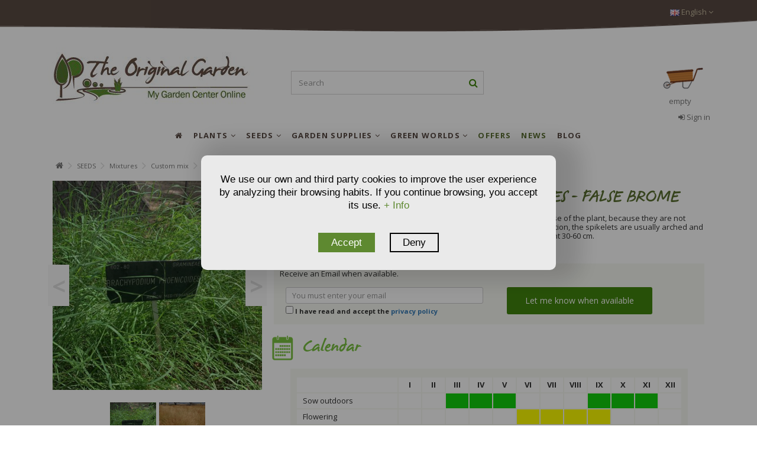

--- FILE ---
content_type: text/html
request_url: https://theoriginalgarden.com/p/seeds/mixtures/custom-mix/brachypodium-phoenicoides-false-brome
body_size: 15429
content:
<!doctype html>
<html xmlns="http://www.w3.org/1999/xhtml" lang="en">
	<head>
		<title>Seeds of BRACHYPODIUM PHOENICOIDES - False Brome - T.O.G</title>
		<meta http-equiv="content-type" content="text/html; charset=iso-8859-1">
		
			<meta name="title" content="Seeds of BRACHYPODIUM PHOENICOIDES - False Brome - T.O.G"/>
			<meta name="description" content="BRACHYPODIUM PHOENICOIDES - False Brome"/>
			<meta name="keywords" content="Seeds of BRACHYPODIUM PHOENICOIDES - False Brome - T.O.G"/>
			<meta name="robots" content="all"/> 
			<meta name="revisit-after" content="30 days"/>
			<meta name="robots" content="index,follow"/>
		
		<meta http-equiv="Content-Language" content="en-EN"/>
		
				<link rel="canonical" href="https://theoriginalgarden.com/p/seeds/ornamental/grasses/brachypodium-phoenicoides-false-brome"/>
			
			<link rel="alternate" hreflang="es" href="https://theoriginalgarden.com/es/p/semillas/mezclas/mezclas-a-medida/brachypodium-phoenicoides-laston">
			<link rel="alternate" hreflang="fr" href="https://theoriginalgarden.com/fr/p/semences/melanges/melanges-personnalises-/brachypodium-phoenicoides-brachypode-penne">
			<link rel="alternate" hreflang="en" href="https://theoriginalgarden.com/p/seeds/mixtures/custom-mix/brachypodium-phoenicoides-false-brome">
		
		<meta name="author" content="TheOriginalGarden - My Garden Center Online"/> 
		<meta name="viewport" content="width=device-width, initial-scale=1">
		<base href="https://theoriginalgarden.com/"></base>
		<!-- MARCADO WEBSITE EN TODOS LOS HEADER -->
		<meta itemprop="image" content="https://theoriginalgarden.com/Argazkiak/Fotos/20180213133538.jpg"/>
		<meta itemprop="title" content="Seeds of BRACHYPODIUM PHOENICOIDES - False Brome - T.O.G"/>
		<meta itemprop="name" content="The Original Garden">
		<meta itemprop="description" content="BRACHYPODIUM PHOENICOIDES - False Brome"/>
		<script type="application/ld+json">
		{
			"@context": "https://schema.org",
			"@type": "WebPage",
			"name": "Seeds of BRACHYPODIUM PHOENICOIDES - False Brome - T.O.G",
			"description": "BRACHYPODIUM PHOENICOIDES - False Brome"
		}
		</script>
		<!-- FIN MICROFORMATOS TODOS HEADER -->
		<!-- MARCADO MICROFORMATOS PARA FACEBOOK - SE INSERTA EN EL HEADER -->
		<meta property="og:site_name" content="The Original Garden" />
		<meta property="og:title" content="Seeds of BRACHYPODIUM PHOENICOIDES - False Brome - T.O.G"/>
		<meta property="og:description" content="BRACHYPODIUM PHOENICOIDES - False Brome"/>
		<meta property="og:image" content="https://theoriginalgarden.com/Argazkiak/Fotos/20180213133538.jpg"/>
		
		<meta property="og:url" content="https://theoriginalgarden.com/p/seeds/mixtures/custom-mix/brachypodium-phoenicoides-false-brome"/>
		
			<meta property="og:type" content="product"/>
			<meta property="og:image:width" content="480">
			<meta property="og:image:height" content="480">
		
		<!-- FIN MARCADO FACEBOOK -->
		<!--<base href="//<?php echo $_SERVER['SERVER_NAME'].$url_inicial;?>/"></base>-->
		<link rel="stylesheet" href="bootstrap/css/bootstrap.min.css" type="text/css">
		<link rel="stylesheet" href="css/style24.css" type="text/css">
		<link rel="stylesheet" href="css/font-awesome.min.css" type="text/css">
		
		<link rel="preconnect" href="https://fonts.googleapis.com">
		<link rel="preconnect" href="https://fonts.gstatic.com" crossorigin>
		<link href="https://fonts.googleapis.com/css2?family=Open+Sans:ital,wght@0,300..800;1,300..800&display=swap" rel="stylesheet">

		<!--AutoSuggest_2-->
		<link type="text/css" rel="stylesheet" href="Scripts/autosuggest_inquisitor.css">
		<script src="Scripts/bsn.AutoSuggest_2.1.3.js" type="text/javascript"></script>
		<link rel="shortcut icon" href="images/favicon.ico">
		<script src="//ajax.googleapis.com/ajax/libs/jquery/3.1.1/jquery.min.js"></script> 
		<script src="https://code.jquery.com/jquery-migrate-3.0.0.min.js"></script>
		<script src="//ajax.googleapis.com/ajax/libs/jqueryui/1.12.1/jquery-ui.min.js"></script>
		
		<script type="text/plain" data-tipo="marketing" src="//platform-api.sharethis.com/js/sharethis.js#property=5a82ba9908e4bc00136bc088&product=inline-share-buttons"></script>
		<script type="text/javascript" async src="https://www.googletagmanager.com/gtag/js?id=GTM-5PLMX4X"></script>
		<script type="text/javascript">
			window.dataLayer = window.dataLayer || [];
			function gtag() { dataLayer.push(arguments); }
			gtag('consent', 'default', {
				'ad_user_data': 'denied',
				'ad_personalization': 'denied',
				'ad_storage': 'denied',
				'analytics_storage': 'denied',
				'wait_for_update': 500,
			});
		</script>
		<script type="text/plain" data-tipo="analiticas" defer>
			gtag('js', new Date());
			gtag('config', 'GTM-5PLMX4X');
		</script>
		<script src="Scripts/jquery.autocomplete.js"></script>
		<script src="Scripts/Funciones.js?v=1.1"></script>
		
			<script language="JavaScript">
				function deshabilitar(){
				alert ("El clic derecho del ratón está bloqueado")
				return false
				}
			</script>
		
	</head>
	<body class="">
		
		<ul id="iqitmegamenu-accordion" class="cbp-spmenu cbp-spmenu-vertical cbp-spmenu-left visible-xs">
			<li id="cbp-close-mobile"><i class="fa fa-chevron-left"></i> Hide</li>
			
					<li>
						<div class="responsiveInykator" data-toggle="collapse" data-target="#menu2">+</div><a href="p/plants" title="PLANTS">PLANTS</a>
						<ul id="menu2" class="collapse">
							
								<li>
								
									<div class="responsiveInykator" data-toggle="collapse" data-target="#menu2-1">+</div><a href="p/plants/outdoor" title="Árboles &amp; Arbustos">OUTDOOR PLANTS</a>
									
									<ul id="menu2-1" class="collapse">
										
											<li><a href="p/plants/outdoor/trees" title="Trees">Trees</a></li>
											
											<li><a href="p/plants/outdoor/shrubs" title="Shrubs">Shrubs</a></li>
											
											<li><a href="p/plants/outdoor/plants-hedges" title="Hedges">Hedges</a></li>
											
											<li><a href="p/plants/outdoor/conifers" title="Conifers">Conifers</a></li>
											
											<li><a href="p/plants/outdoor/climbers" title="Climbers">Climbers</a></li>
											
											<li><a href="p/plants/outdoor/palms" title="Palms">Palms</a></li>
											
											<li><a href="p/plants/outdoor/roses" title="Roses">Roses</a></li>
											
											<li><a href="p/plants/outdoor/bamboo" title="Bamboo">Bamboo</a></li>
											
											<li><a href="p/plants/outdoor/mycorrhizal" title="Mycorrhizal">Mycorrhizal</a></li>
											
											<li><a href="p/plants/outdoor/grasses" title="Grasses">Grasses</a></li>
											
											<li><a href="p/plants/outdoor/aquatic-plants" title="Aquatic Plants">Aquatic Plants</a></li>
											
											<li><a href="p/plants/outdoor/herbaceous" title="Herbaceous ">Herbaceous </a></li>
											
									</ul>
									
									<div class="responsiveInykator" data-toggle="collapse" data-target="#menu2-131">+</div><a href="p/plants/fruit-trees" title="Árboles &amp; Arbustos">FRUIT TREES</a>
									
									<ul id="menu2-131" class="collapse">
										
											<li><a href="p/plants/fruit-trees/citrus-plants" title="Citrus plants">Citrus plants</a></li>
											
											<li><a href="p/plants/fruit-trees/plants-nuts" title="Plants of Nuts">Plants of Nuts</a></li>
											
											<li><a href="p/plants/fruit-trees/fruits-of-the-forest" title="Fruits of the forest">Fruits of the forest</a></li>
											
											<li><a href="p/plants/fruit-trees/exotic" title="Exotic fruit">Exotic fruit</a></li>
											
											<li><a href="p/plants/fruit-trees/pome-stone-fruits" title="Pome and Stone Fruits">Pome and Stone Fruits</a></li>
											
									</ul>
									
									<div class="responsiveInykator" data-toggle="collapse" data-target="#menu2-141">+</div><a href="p/plants/indoor" title="Árboles &amp; Arbustos">INDOOR PLANTS</a>
									
									<ul id="menu2-141" class="collapse">
										
											<li><a href="p/plants/indoor/flowers" title="Flowers">Flowers</a></li>
											
											<li><a href="p/plants/indoor/green-plants" title="Green plants">Green plants</a></li>
											
											<li><a href="p/plants/indoor/cactus-succulents" title="Cactus & Succulents">Cactus & Succulents</a></li>
											
											<li><a href="p/plants/indoor/carnivorous" title="Carnivorous">Carnivorous</a></li>
											
									</ul>
									
									<div class="responsiveInykator" data-toggle="collapse" data-target="#menu2-17">+</div><a href="p/plants/aromatics-medicinals" title="Árboles &amp; Arbustos">AROMATICS & MEDICINALS</a>
									
									<ul id="menu2-17" class="collapse">
										
											<li><a href="p/plants/aromatics-medicinals/medicinals" title="Aromatics & Medicinals">Aromatics & Medicinals</a></li>
											
									</ul>
									
									<div class="responsiveInykator" data-toggle="collapse" data-target="#menu2-29">+</div><a href="p/plants/flowers" title="Árboles &amp; Arbustos">FLOWERS</a>
									
									<ul id="menu2-29" class="collapse">
										
											<li><a href="p/plants/flowers/perennial-biennial-plants" title="Perennial & Biennial Plants">Perennial & Biennial Plants</a></li>
											
											<li><a href="p/plants/flowers/annual-plants" title="Annual Plants">Annual Plants</a></li>
											
											<li><a href="p/plants/flowers/biennial-plants" title="Biennial Plants">Biennial Plants</a></li>
											
											<li><a href="p/plants/flowers/bulbous-flowers" title="Bulbous">Bulbous</a></li>
											
											<li><a href="p/plants/flowers/wild-flowers" title="Wild">Wild</a></li>
											
									</ul>
									
									<div class="responsiveInykator" data-toggle="collapse" data-target="#menu2-35">+</div><a href="p/plants/vegetables" title="Árboles &amp; Arbustos">VEGETABLES</a>
									
									<ul id="menu2-35" class="collapse">
										
											<li><a href="p/plants/vegetables/vegetable" title="Vegetables">Vegetables</a></li>
											
									</ul>
									
									<div class="responsiveInykator" data-toggle="collapse" data-target="#menu2-15">+</div><a href="p/plants/exotic-plants" title="Árboles &amp; Arbustos">EXOTIC PLANTS</a>
									
									<ul id="menu2-15" class="collapse">
										
											<li><a href="p/plants/exotic-plants/exotic" title="Exotic plants">Exotic plants</a></li>
											
									</ul>
									
								</li>
							
						</ul>
					</li>
				
					<li>
						<div class="responsiveInykator" data-toggle="collapse" data-target="#menu3">+</div><a href="p/seeds" title="SEEDS">SEEDS</a>
						<ul id="menu3" class="collapse">
							
								<li>
								
									<div class="responsiveInykator" data-toggle="collapse" data-target="#menu3-42">+</div><a href="p/seeds/seeds-trees-shrubs" title="Árboles &amp; Arbustos">TREES & SHRUBS</a>
									
									<ul id="menu3-42" class="collapse">
										
											<li><a href="p/seeds/seeds-trees-shrubs/trees" title="Trees">Trees</a></li>
											
											<li><a href="p/seeds/seeds-trees-shrubs/palms" title="Palms">Palms</a></li>
											
											<li><a href="p/seeds/seeds-trees-shrubs/conifers" title="Conifers">Conifers</a></li>
											
											<li><a href="p/seeds/seeds-trees-shrubs/shrubs" title="Shrubs">Shrubs</a></li>
											
											<li><a href="p/seeds/seeds-trees-shrubs/climbers" title="Climbers">Climbers</a></li>
											
									</ul>
									
									<div class="responsiveInykator" data-toggle="collapse" data-target="#menu3-145">+</div><a href="p/seeds/fruit-plants" title="Árboles &amp; Arbustos">FRUIT PLANTS</a>
									
									<ul id="menu3-145" class="collapse">
										
											<li><a href="p/seeds/fruit-plants/plants-nuts" title="Plants of Nuts">Plants of Nuts</a></li>
											
											<li><a href="p/seeds/fruit-plants/fruits-of-the-forest" title="Fruits of the forest">Fruits of the forest</a></li>
											
											<li><a href="p/seeds/fruit-plants/citrus-plants" title="Citrus">Citrus</a></li>
											
											<li><a href="p/seeds/fruit-plants/exotic" title="Exotic fruit">Exotic fruit</a></li>
											
											<li><a href="p/seeds/fruit-plants/bone-fruit-peppers" title="Bone Fruit and Pepper">Bone Fruit and Pepper</a></li>
											
									</ul>
									
									<div class="responsiveInykator" data-toggle="collapse" data-target="#menu3-150">+</div><a href="p/seeds/ornamental" title="Árboles &amp; Arbustos">ORNAMENTAL</a>
									
									<ul id="menu3-150" class="collapse">
										
											<li><a href="p/seeds/ornamental/bamboo" title="Bamboo">Bamboo</a></li>
											
											<li><a href="p/seeds/ornamental/indoor-cactus" title="indoor & cactus">indoor & cactus</a></li>
											
											<li><a href="p/seeds/ornamental/herbaceous" title="Herbaceous ">Herbaceous </a></li>
											
											<li><a href="p/seeds/ornamental/grasses" title="Grasses">Grasses</a></li>
											
											<li><a href="p/seeds/ornamental/aquatic-plants" title="Aquatic Plants">Aquatic Plants</a></li>
											
											<li><a href="p/seeds/ornamental/green-roofs-and-walls" title="Green roofs and walls">Green roofs and walls</a></li>
											
									</ul>
									
									<div class="responsiveInykator" data-toggle="collapse" data-target="#menu3-51">+</div><a href="p/seeds/aromatics-medicinals" title="Árboles &amp; Arbustos">AROMATICS & MEDICINALS</a>
									
									<ul id="menu3-51" class="collapse">
										
											<li><a href="p/seeds/aromatics-medicinals/aromatics-medicinals" title="Aromatics & Medicinals">Aromatics & Medicinals</a></li>
											
									</ul>
									
									<div class="responsiveInykator" data-toggle="collapse" data-target="#menu3-153">+</div><a href="p/seeds/organic-seeds" title="Árboles &amp; Arbustos">ORGANIC SEEDS</a>
									
									<ul id="menu3-153" class="collapse">
										
											<li><a href="p/seeds/organic-seeds/ecological" title="Ecological">Ecological</a></li>
											
									</ul>
									
									<div class="responsiveInykator" data-toggle="collapse" data-target="#menu3-64">+</div><a href="p/seeds/flowers" title="Árboles &amp; Arbustos">FLOWERS</a>
									
									<ul id="menu3-64" class="collapse">
										
											<li><a href="p/seeds/flowers/perennial-biennial-plants" title="Perennial & Biennial Plants">Perennial & Biennial Plants</a></li>
											
											<li><a href="p/seeds/flowers/wild-flowers" title="Wild">Wild</a></li>
											
											<li><a href="p/seeds/flowers/annual-plants" title="Annual Plants">Annual Plants</a></li>
											
											<li><a href="p/seeds/flowers/biennials" title="Biennials">Biennials</a></li>
											
											<li><a href="p/seeds/flowers/bulb" title="Bulbs">Bulbs</a></li>
											
									</ul>
									
									<div class="responsiveInykator" data-toggle="collapse" data-target="#menu3-77">+</div><a href="p/seeds/vegetables" title="Árboles &amp; Arbustos">VEGETABLES</a>
									
									<ul id="menu3-77" class="collapse">
										
											<li><a href="p/seeds/vegetables/seeds-culinary" title="Culinary">Culinary</a></li>
											
											<li><a href="p/seeds/vegetables/microgreens-babyleaf" title="Microgreens & Babyleaf">Microgreens & Babyleaf</a></li>
											
											<li><a href="p/seeds/vegetables/leaf-vegetables" title="Leaf vegetables">Leaf vegetables</a></li>
											
											<li><a href="p/seeds/vegetables/fruit-vegetables" title="Fruit vegetables">Fruit vegetables</a></li>
											
											<li><a href="p/seeds/vegetables/root-vegetables" title="Root vegetables">Root vegetables</a></li>
											
											<li><a href="p/seeds/vegetables/bulb-crops" title="Bulb crops">Bulb crops</a></li>
											
											<li><a href="p/seeds/vegetables/legumes" title="Legumes">Legumes</a></li>
											
									</ul>
									
									<div class="responsiveInykator" data-toggle="collapse" data-target="#menu3-72">+</div><a href="p/seeds/mixtures" title="Árboles &amp; Arbustos">MIXTURES</a>
									
									<ul id="menu3-72" class="collapse">
										
											<li><a href="p/seeds/mixtures/blooming" title="Blooming">Blooming</a></li>
											
											<li><a href="p/seeds/mixtures/eco-friendly-gardening" title="Eco-Friendly Gardening">Eco-Friendly Gardening</a></li>
											
											<li><a href="p/seeds/mixtures/custom-mix" title="Custom mix">Custom mix</a></li>
											
											<li><a href="p/seeds/mixtures/lawn" title="Lawn">Lawn</a></li>
											
									</ul>
									
									<div class="responsiveInykator" data-toggle="collapse" data-target="#menu3-88">+</div><a href="p/seeds/miscellaneous" title="Árboles &amp; Arbustos">MISCELLANEOUS</a>
									
									<ul id="menu3-88" class="collapse">
										
											<li><a href="p/seeds/miscellaneous/miscellaneous" title="Miscellaneous">Miscellaneous</a></li>
											
									</ul>
									
								</li>
							
						</ul>
					</li>
				
					<li>
						<div class="responsiveInykator" data-toggle="collapse" data-target="#menu4">+</div><a href="p/garden-supplies" title="GARDEN SUPPLIES">GARDEN SUPPLIES</a>
						<ul id="menu4" class="collapse">
							
								<li>
								
									<div class="responsiveInykator" data-toggle="collapse" data-target="#menu4-90">+</div><a href="p/garden-supplies/plant-care" title="Árboles &amp; Arbustos">PLANT CARE</a>
									
									<ul id="menu4-90" class="collapse">
										
											<li><a href="p/garden-supplies/plant-care/composts" title="Composts">Composts</a></li>
											
											<li><a href="p/garden-supplies/plant-care/fertilisers" title="Fertilisers">Fertilisers</a></li>
											
											<li><a href="p/garden-supplies/plant-care/organic-fertilizers" title="Organic fertilizers">Organic fertilizers</a></li>
											
											<li><a href="p/garden-supplies/plant-care/phytosanitary-treatments" title="Phytosanitary treatments">Phytosanitary treatments</a></li>
											
									</ul>
									
									<div class="responsiveInykator" data-toggle="collapse" data-target="#menu4-94">+</div><a href="p/garden-supplies/garden-tools" title="Árboles &amp; Arbustos">GARDEN TOOLS</a>
									
									<ul id="menu4-94" class="collapse">
										
											<li><a href="p/garden-supplies/garden-tools/pots-planters" title="Pots, planters">Pots, planters</a></li>
											
											<li><a href="p/garden-supplies/garden-tools/greenhouses" title="Greenhouses">Greenhouses</a></li>
											
									</ul>
									
									<div class="responsiveInykator" data-toggle="collapse" data-target="#menu4-100">+</div><a href="p/garden-supplies/homestyle" title="Árboles &amp; Arbustos">HOMESTYLE</a>
									
									<ul id="menu4-100" class="collapse">
										
											<li><a href="p/garden-supplies/homestyle/ornaments" title="Ornaments">Ornaments</a></li>
											
									</ul>
									
								</li>
							
						</ul>
					</li>
				
					<li>
						<div class="responsiveInykator" data-toggle="collapse" data-target="#menu5">+</div><a href="p/green-worlds" title="GREEN WORLDS">GREEN WORLDS</a>
						<ul id="menu5" class="collapse">
							
								<li>
								
									<div class="responsiveInykator" data-toggle="collapse" data-target="#menu5-109">+</div><a href="p/green-worlds/eco-friendly-gardening" title="Árboles &amp; Arbustos">ECO-FRIENDLY GARDENING</a>
									
									<ul id="menu5-109" class="collapse">
										
											<li><a href="p/green-worlds/eco-friendly-gardening/eco-friendly-gardening" title="Eco-Friendly Gardening">Eco-Friendly Gardening</a></li>
											
									</ul>
									
									<div class="responsiveInykator" data-toggle="collapse" data-target="#menu5-111">+</div><a href="p/green-worlds/ecosystem" title="Árboles &amp; Arbustos">ECOSYSTEM</a>
									
									<ul id="menu5-111" class="collapse">
										
											<li><a href="p/green-worlds/ecosystem/ecosystem" title="Ecosystem">Ecosystem</a></li>
											
									</ul>
									
									<div class="responsiveInykator" data-toggle="collapse" data-target="#menu5-113">+</div><a href="p/green-worlds/urban-garden" title="Árboles &amp; Arbustos">URBAN GARDEN</a>
									
									<ul id="menu5-113" class="collapse">
										
											<li><a href="p/green-worlds/urban-garden/urban-garden" title="Urban Garden">Urban Garden</a></li>
											
									</ul>
									
									<div class="responsiveInykator" data-toggle="collapse" data-target="#menu5-115">+</div><a href="p/green-worlds/children" title="Árboles &amp; Arbustos">GARDENING FOR KIDS</a>
									
									<ul id="menu5-115" class="collapse">
										
											<li><a href="p/green-worlds/children/children" title="Gardening for kids">Gardening for kids</a></li>
											
									</ul>
									
									<div class="responsiveInykator" data-toggle="collapse" data-target="#menu5-126">+</div><a href="p/green-worlds/frm" title="Árboles &amp; Arbustos">FRM</a>
									
									<ul id="menu5-126" class="collapse">
										
											<li><a href="p/green-worlds/frm/frm" title="FRM">FRM</a></li>
											
									</ul>
									
									<div class="responsiveInykator" data-toggle="collapse" data-target="#menu5-121">+</div><a href="p/green-worlds/christmas" title="Árboles &amp; Arbustos">CHRISTMAS </a>
									
									<ul id="menu5-121" class="collapse">
										
											<li><a href="p/green-worlds/christmas/christmas-plants" title="Christmas ">Christmas </a></li>
											
									</ul>
									
									<div class="responsiveInykator" data-toggle="collapse" data-target="#menu5-123">+</div><a href="p/green-worlds/bonsai" title="Árboles &amp; Arbustos">BONSAI</a>
									
									<ul id="menu5-123" class="collapse">
										
											<li><a href="p/green-worlds/bonsai/bonsai" title="Bonsai">Bonsai</a></li>
											
									</ul>
									
								</li>
							
						</ul>
					</li>
				
					<li>
						<div class="responsiveInykator" data-toggle="collapse" data-target="#menu9">+</div><a href="p/offers" title="OFFERS">OFFERS</a>
						<ul id="menu9" class="collapse">
							
						</ul>
					</li>
				
					<li>
						<div class="responsiveInykator" data-toggle="collapse" data-target="#menu10">+</div><a href="p/news" title="NEWS">NEWS</a>
						<ul id="menu10" class="collapse">
							
						</ul>
					</li>
				
							<li><a href="noticias" title="BLOG">BLOG</a></li>
						
		</ul>
		<div id="cbp-spmenu-overlay" class="cbp-spmenu-overlay"></div>
		<div id="page">
			<div class="header-container">
				<header id="header">
					<div class="nav">
						<div class="container">
							<div class="row">
								<nav>
									
									<div id="languages-block-top" class="languages-block pull-right">
										<div class="current">
											<div>
												<img src="images/en.jpg" alt="en" width="16" height="11">
												<span class="cur-label">English</span>
												<span class="fa fa-angle-down"></span>
											</div>
										</div>
										<ul id="first-languages" class="languages-block_ul toogle_content">
											<li class="selected">
												<a href="https://theoriginalgarden.com/es/">
												<img src="images/es.jpg" alt="es" width="16" height="11">
												<span>Español</span>
												</a>
											</li>
											<li>
												<a href="https://theoriginalgarden.com/fr/">
													<img src="images/fr.jpg" alt="fr" width="16" height="11">
													<span>Français</span>
												</a>
											</li>
											<li>
												<a href="https://theoriginalgarden.com/en/">
													<img src="images/en.jpg" alt="en" width="16" height="11">
													<span>English</span>
												</a>
											</li>
										</ul>
									</div>
								</nav>
							</div>
						</div>
						<div>
							<img src="images/TOP-IMG.png" class="img-responsive img-100" width="1408" height="30" alt="top">
						</div>
					</div>
					<div>
						<div class="container container-header">
							<div id="desktop-header" class="desktop-header hidden-xs">
								<div class="row">
									<div id="header_logo" class="col-xs-12 col-sm-4 ">
										<a href="" title="TheOriginalGarden">
											<img class="logo img-responsive replace-2xlogo" src="images/logo.jpg" alt="TheOriginalGarden" width="350" height="99">
										</a>
									</div>
									<div id="search_block_top_content" class="col-xs-12 col-sm-4">
										<div class="iqitsearch-inner">
											<div id="search_block_top" class="search_block_top iqit-search">
												<form method="get" action="buscador.asp" id="searchbox">
													<div class="search_query_container ">
														
	<!--<input name="search-cat-select" value="0" class="search-cat-select" type="hidden">-->
	<input class="search_query form-control ac_input" name="NombreProducto" id="NombreProducto" placeholder="Search" value="" autocomplete="off" type="text">
	<input type="hidden" name="IdProducto" id="IdProducto" value="0"/>
	<script type="text/javascript">
		$(document).ready(function(){
			var width_ac_results=$('#NombreProducto').parent().parent().width();
			$('#NombreProducto').autocomplete("lista_Productos.asp?1=1",{
				minChars:3,
				max:7,
				width:(width_ac_results>0?width_ac_results:500),
				selectFirst:false,
				scroll:false,
				dataType:"json",
				formatItem:function(data,i,max,value,term){return value;},
				parse:function(data){
					var mytab=new Array();
					for(var i=0;i<data.length;i++){
						if(i==6){
							data[i].pname='not_link';
							data[i].product_link=$('#NombreProducto').val();
							mytab[mytab.length]={data:data[i],value:'<div id="ac_search_more"> Mas productos >> </div>'};
						} else {
							mytab[mytab.length]={
								data:data[i],
								value:'<div class="row"><div class="col-xs-2 ac_photo"><img class="img-responsive" src="'+data[i].obr_thumb+'" /></div><div class="col-xs-10 ac_name"><span class="prname">'+data[i].pname+' <span class="price product-price">'+data[i].product_price+'</span></span></div></div>'
							};
						}
					}
					return mytab;
				},
				extraParams:{
					ajaxSearch:1,
					search_query_cat:function(){return $('.search-cat-select').val();},
					id_lang:1
				}
			}).result(function(event,data,formatted){
				if(data.pname!='not_link'){
					$('#NombreProducto').val(data.pname);
					document.location.href=data.product_link;
				} else {
					$('#NombreProducto').val(data.product_link);
					$("#searchbox").submit();
				}
			});
		});
	</script>

														<button type="submit" name="submit_search" class="button-search fa fa-search"> <span>Search</span> </button>
													</div>
												</form>
											</div>
										</div>
									</div>
									<div id="shopping_cart_container" class="col-xs-12 col-sm-4 clearfix"></div>
									<script type="text/javascript">
										function preparar_click_carrito() {
											$('.remove_link').click(function() {
												var id_eliminar = $(this).data('eliminar');
												var eliminar_formato = $(this).data('formato');
												var eliminar_cantidad = $(this).data('cantidad');												
												$('#shopping_cart_container').load("cesta_compra_mini.asp?eliminar="+id_eliminar, {}, function() {
													$.ajax({
														url: 'ajax_tag_manager_cesta.asp',
														method: 'post',
														data: {
															ID: id_eliminar,
															IdFormato: eliminar_formato,
															UnidadesPedidas: eliminar_cantidad
														}
													}).done(function(data){
														var respuestaATM = $.parseJSON(data);
														console.log(respuestaATM);
														dataLayer.push({ ecommerce: null }); 
														dataLayer.push({
															'event': 'remove_from_cart',
															'ecommerce': {
																'items': [respuestaATM]
															}
														});
													});
													preparar_click_carrito();
												});
											});
										}
										$(document).ready(function() {
											$('#shopping_cart_container').load("cesta_compra_mini.asp", {}, function() {
												preparar_click_carrito();
											});
										});
									</script>
									<div class="header_user_info col-xs-12 col-sm-4">
										
											<a class="login" href="autenticacion.asp" rel="nofollow" title="Login to your customer account"> <i class="fa fa-sign-in"></i> Sign in </a>
										
									</div>
									<div class="iqitmegamenu-wrapper col-xs-12 cbp-hor-width-1 clearfix" data-spy="affix" data-offset-top="170">
										<div id="iqitmegamenu-horizontal" class="iqitmegamenu cbp-sticky-transparent" role="navigation">
											<div class="container">
												<nav id="cbp-hrmenu" class="cbp-hrmenu cbp-horizontal cbp-hrsub-narrow cbp-arrowed cbp-menu-centered ">
													<ul>
														<li class="cbp-hrmenu-tab cbp-hrmenu-tab-8 cbp-onlyicon">
															<a href=""><span class="cbp-tab-title"> <i class="fa fa-home cbp-mainlink-icon"></i> </span> </a>
														</li>
														
																	<li class="cbp-hrmenu-tab cbp-hrmenu-tab-2 ">
																		<a href="p/plants"><span class="cbp-tab-title"> PLANTS <i class="fa fa-angle-down cbp-submenu-aindicator"></i></span> <span class="cbp-triangle-container"><span class="cbp-triangle-top"></span><span class="cbp-triangle-top-back"></span></span> </a>
																		
																				<div class="cbp-hrsub col-xs-10 cbp-notfit">
																			
																			<div class="cbp-hrsub-inner">
																				<div class="row menu_row menu-element first_rows menu-element-id-1">
																					
																								<div class="col-xs-4 cbp-menu-column cbp-menu-element menu-element-id-1 ">
																							
																						<div class="cbp-menu-column-inner">
																							<div class="col-xs-12"><a href="p/plants/outdoor" class="cbp-column-title cbp-category-title">Outdoor plants</a>
																									<ul class="cbp-links cbp-category-tree">
																									
																											<li><div class="cbp-category-link-w"><a href="p/plants/outdoor/trees">Trees</a></div></li>
																										
																											<li><div class="cbp-category-link-w"><a href="p/plants/outdoor/shrubs">Shrubs</a></div></li>
																										
																											<li><div class="cbp-category-link-w"><a href="p/plants/outdoor/plants-hedges">Hedges</a></div></li>
																										
																											<li><div class="cbp-category-link-w"><a href="p/plants/outdoor/conifers">Conifers</a></div></li>
																										
																											<li><div class="cbp-category-link-w"><a href="p/plants/outdoor/climbers">Climbers</a></div></li>
																										
																											<li><div class="cbp-category-link-w"><a href="p/plants/outdoor/palms">Palms</a></div></li>
																										
																											<li><div class="cbp-category-link-w"><a href="p/plants/outdoor/roses">Roses</a></div></li>
																										
																											<li><div class="cbp-category-link-w"><a href="p/plants/outdoor/bamboo">Bamboo</a></div></li>
																										
																											<li><div class="cbp-category-link-w"><a href="p/plants/outdoor/mycorrhizal">Mycorrhizal</a></div></li>
																										
																											<li><div class="cbp-category-link-w"><a href="p/plants/outdoor/grasses">Grasses</a></div></li>
																										
																											<li><div class="cbp-category-link-w"><a href="p/plants/outdoor/aquatic-plants">Aquatic Plants</a></div></li>
																										
																											<li><div class="cbp-category-link-w"><a href="p/plants/outdoor/herbaceous">Herbaceous </a></div></li>
																										
																									</ul>
																								
																							</div>
																						</div>
																						</div>
																								<div class="col-xs-4 cbp-menu-column cbp-menu-element menu-element-id-131 ">
																							
																						<div class="cbp-menu-column-inner">
																							<div class="col-xs-12"><a href="p/plants/fruit-trees" class="cbp-column-title cbp-category-title">Fruit Trees</a>
																									<ul class="cbp-links cbp-category-tree">
																									
																											<li><div class="cbp-category-link-w"><a href="p/plants/fruit-trees/citrus-plants">Citrus plants</a></div></li>
																										
																											<li><div class="cbp-category-link-w"><a href="p/plants/fruit-trees/plants-nuts">Plants of Nuts</a></div></li>
																										
																											<li><div class="cbp-category-link-w"><a href="p/plants/fruit-trees/fruits-of-the-forest">Fruits of the forest</a></div></li>
																										
																											<li><div class="cbp-category-link-w"><a href="p/plants/fruit-trees/exotic">Exotic fruit</a></div></li>
																										
																											<li><div class="cbp-category-link-w"><a href="p/plants/fruit-trees/pome-stone-fruits">Pome and Stone Fruits</a></div></li>
																										
																									</ul>
																								
																							</div>
																						</div>
																						
																						<div class="cbp-menu-column-inner">
																							<div class="col-xs-12"><a href="p/plants/indoor" class="cbp-column-title cbp-category-title">Indoor plants</a>
																									<ul class="cbp-links cbp-category-tree">
																									
																											<li><div class="cbp-category-link-w"><a href="p/plants/indoor/flowers">Flowers</a></div></li>
																										
																											<li><div class="cbp-category-link-w"><a href="p/plants/indoor/green-plants">Green plants</a></div></li>
																										
																											<li><div class="cbp-category-link-w"><a href="p/plants/indoor/cactus-succulents">Cactus & Succulents</a></div></li>
																										
																											<li><div class="cbp-category-link-w"><a href="p/plants/indoor/carnivorous">Carnivorous</a></div></li>
																										
																									</ul>
																								
																							</div>
																						</div>
																						
																						<div class="cbp-menu-column-inner">
																							<div class="col-xs-12"><a href="p/plants/aromatics-medicinals" class="cbp-column-title cbp-category-title">Aromatics & Medicinals</a>
																							</div>
																						</div>
																						</div>
																								<div class="col-xs-4 cbp-menu-column cbp-menu-element menu-element-id-29 ">
																							
																						<div class="cbp-menu-column-inner">
																							<div class="col-xs-12"><a href="p/plants/flowers" class="cbp-column-title cbp-category-title">Flowers</a>
																									<ul class="cbp-links cbp-category-tree">
																									
																											<li><div class="cbp-category-link-w"><a href="p/plants/flowers/perennial-biennial-plants">Perennial & Biennial Plants</a></div></li>
																										
																											<li><div class="cbp-category-link-w"><a href="p/plants/flowers/annual-plants">Annual Plants</a></div></li>
																										
																											<li><div class="cbp-category-link-w"><a href="p/plants/flowers/biennial-plants">Biennial Plants</a></div></li>
																										
																											<li><div class="cbp-category-link-w"><a href="p/plants/flowers/bulbous-flowers">Bulbous</a></div></li>
																										
																											<li><div class="cbp-category-link-w"><a href="p/plants/flowers/wild-flowers">Wild</a></div></li>
																										
																									</ul>
																								
																							</div>
																						</div>
																						</div>
																								<div class="col-xs-4 cbp-menu-column cbp-menu-element menu-element-id-35 ">
																							
																						<div class="cbp-menu-column-inner">
																							<div class="col-xs-12"><a href="p/plants/vegetables" class="cbp-column-title cbp-category-title">Vegetables</a>
																							</div>
																						</div>
																						
																						<div class="cbp-menu-column-inner">
																							<div class="col-xs-12"><a href="p/plants/exotic-plants" class="cbp-column-title cbp-category-title">Exotic plants</a>
																							</div>
																						</div>
																						
																				</div>
																			</div>
																		</div>
																		
																	</li>
																
																	<li class="cbp-hrmenu-tab cbp-hrmenu-tab-3 ">
																		<a href="p/seeds"><span class="cbp-tab-title"> SEEDS <i class="fa fa-angle-down cbp-submenu-aindicator"></i></span> <span class="cbp-triangle-container"><span class="cbp-triangle-top"></span><span class="cbp-triangle-top-back"></span></span> </a>
																		
																				<div class="cbp-hrsub col-xs-10 cbp-notfit">
																			
																			<div class="cbp-hrsub-inner">
																				<div class="row menu_row menu-element first_rows menu-element-id-1">
																					
																								<div class="col-xs-4 cbp-menu-column cbp-menu-element menu-element-id-42 ">
																							
																						<div class="cbp-menu-column-inner">
																							<div class="col-xs-12"><a href="p/seeds/seeds-trees-shrubs" class="cbp-column-title cbp-category-title">Trees & Shrubs</a>
																									<ul class="cbp-links cbp-category-tree">
																									
																											<li><div class="cbp-category-link-w"><a href="p/seeds/seeds-trees-shrubs/trees">Trees</a></div></li>
																										
																											<li><div class="cbp-category-link-w"><a href="p/seeds/seeds-trees-shrubs/palms">Palms</a></div></li>
																										
																											<li><div class="cbp-category-link-w"><a href="p/seeds/seeds-trees-shrubs/conifers">Conifers</a></div></li>
																										
																											<li><div class="cbp-category-link-w"><a href="p/seeds/seeds-trees-shrubs/shrubs">Shrubs</a></div></li>
																										
																											<li><div class="cbp-category-link-w"><a href="p/seeds/seeds-trees-shrubs/climbers">Climbers</a></div></li>
																										
																									</ul>
																								
																							</div>
																						</div>
																						
																						<div class="cbp-menu-column-inner">
																							<div class="col-xs-12"><a href="p/seeds/fruit-plants" class="cbp-column-title cbp-category-title">Fruit Plants</a>
																									<ul class="cbp-links cbp-category-tree">
																									
																											<li><div class="cbp-category-link-w"><a href="p/seeds/fruit-plants/plants-nuts">Plants of Nuts</a></div></li>
																										
																											<li><div class="cbp-category-link-w"><a href="p/seeds/fruit-plants/fruits-of-the-forest">Fruits of the forest</a></div></li>
																										
																											<li><div class="cbp-category-link-w"><a href="p/seeds/fruit-plants/citrus-plants">Citrus</a></div></li>
																										
																											<li><div class="cbp-category-link-w"><a href="p/seeds/fruit-plants/exotic">Exotic fruit</a></div></li>
																										
																											<li><div class="cbp-category-link-w"><a href="p/seeds/fruit-plants/bone-fruit-peppers">Bone Fruit and Pepper</a></div></li>
																										
																									</ul>
																								
																							</div>
																						</div>
																						
																						<div class="cbp-menu-column-inner">
																							<div class="col-xs-12"><a href="p/seeds/ornamental" class="cbp-column-title cbp-category-title">Ornamental</a>
																									<ul class="cbp-links cbp-category-tree">
																									
																											<li><div class="cbp-category-link-w"><a href="p/seeds/ornamental/bamboo">Bamboo</a></div></li>
																										
																											<li><div class="cbp-category-link-w"><a href="p/seeds/ornamental/indoor-cactus">indoor & cactus</a></div></li>
																										
																											<li><div class="cbp-category-link-w"><a href="p/seeds/ornamental/herbaceous">Herbaceous </a></div></li>
																										
																											<li><div class="cbp-category-link-w"><a href="p/seeds/ornamental/grasses">Grasses</a></div></li>
																										
																											<li><div class="cbp-category-link-w"><a href="p/seeds/ornamental/aquatic-plants">Aquatic Plants</a></div></li>
																										
																											<li><div class="cbp-category-link-w"><a href="p/seeds/ornamental/green-roofs-and-walls">Green roofs and walls</a></div></li>
																										
																									</ul>
																								
																							</div>
																						</div>
																						</div>
																								<div class="col-xs-4 cbp-menu-column cbp-menu-element menu-element-id-51 ">
																							
																						<div class="cbp-menu-column-inner">
																							<div class="col-xs-12"><a href="p/seeds/aromatics-medicinals" class="cbp-column-title cbp-category-title">Aromatics & Medicinals</a>
																							</div>
																						</div>
																						
																						<div class="cbp-menu-column-inner">
																							<div class="col-xs-12"><a href="p/seeds/organic-seeds" class="cbp-column-title cbp-category-title">Organic Seeds</a>
																							</div>
																						</div>
																						
																						<div class="cbp-menu-column-inner">
																							<div class="col-xs-12"><a href="p/seeds/flowers" class="cbp-column-title cbp-category-title">Flowers</a>
																									<ul class="cbp-links cbp-category-tree">
																									
																											<li><div class="cbp-category-link-w"><a href="p/seeds/flowers/perennial-biennial-plants">Perennial & Biennial Plants</a></div></li>
																										
																											<li><div class="cbp-category-link-w"><a href="p/seeds/flowers/wild-flowers">Wild</a></div></li>
																										
																											<li><div class="cbp-category-link-w"><a href="p/seeds/flowers/annual-plants">Annual Plants</a></div></li>
																										
																											<li><div class="cbp-category-link-w"><a href="p/seeds/flowers/biennials">Biennials</a></div></li>
																										
																											<li><div class="cbp-category-link-w"><a href="p/seeds/flowers/bulb">Bulbs</a></div></li>
																										
																									</ul>
																								
																							</div>
																						</div>
																						
																						<div class="cbp-menu-column-inner">
																							<div class="col-xs-12"><a href="p/seeds/vegetables" class="cbp-column-title cbp-category-title">Vegetables</a>
																									<ul class="cbp-links cbp-category-tree">
																									
																											<li><div class="cbp-category-link-w"><a href="p/seeds/vegetables/seeds-culinary">Culinary</a></div></li>
																										
																											<li><div class="cbp-category-link-w"><a href="p/seeds/vegetables/microgreens-babyleaf">Microgreens & Babyleaf</a></div></li>
																										
																											<li><div class="cbp-category-link-w"><a href="p/seeds/vegetables/leaf-vegetables">Leaf vegetables</a></div></li>
																										
																											<li><div class="cbp-category-link-w"><a href="p/seeds/vegetables/fruit-vegetables">Fruit vegetables</a></div></li>
																										
																											<li><div class="cbp-category-link-w"><a href="p/seeds/vegetables/root-vegetables">Root vegetables</a></div></li>
																										
																											<li><div class="cbp-category-link-w"><a href="p/seeds/vegetables/bulb-crops">Bulb crops</a></div></li>
																										
																											<li><div class="cbp-category-link-w"><a href="p/seeds/vegetables/legumes">Legumes</a></div></li>
																										
																									</ul>
																								
																							</div>
																						</div>
																						</div>
																								<div class="col-xs-4 cbp-menu-column cbp-menu-element menu-element-id-72 ">
																							
																						<div class="cbp-menu-column-inner">
																							<div class="col-xs-12"><a href="p/seeds/mixtures" class="cbp-column-title cbp-category-title">Mixtures</a>
																									<ul class="cbp-links cbp-category-tree">
																									
																											<li><div class="cbp-category-link-w"><a href="p/seeds/mixtures/blooming">Blooming</a></div></li>
																										
																											<li><div class="cbp-category-link-w"><a href="p/seeds/mixtures/eco-friendly-gardening">Eco-Friendly Gardening</a></div></li>
																										
																											<li><div class="cbp-category-link-w"><a href="p/seeds/mixtures/custom-mix">Custom mix</a></div></li>
																										
																											<li><div class="cbp-category-link-w"><a href="p/seeds/mixtures/lawn">Lawn</a></div></li>
																										
																									</ul>
																								
																							</div>
																						</div>
																						</div>
																								<div class="col-xs-4 cbp-menu-column cbp-menu-element menu-element-id-88 ">
																							
																						<div class="cbp-menu-column-inner">
																							<div class="col-xs-12"><a href="p/seeds/miscellaneous" class="cbp-column-title cbp-category-title">Miscellaneous</a>
																							</div>
																						</div>
																						
																				</div>
																			</div>
																		</div>
																		
																	</li>
																
																	<li class="cbp-hrmenu-tab cbp-hrmenu-tab-4 ">
																		<a href="p/garden-supplies"><span class="cbp-tab-title"> GARDEN SUPPLIES <i class="fa fa-angle-down cbp-submenu-aindicator"></i></span> <span class="cbp-triangle-container"><span class="cbp-triangle-top"></span><span class="cbp-triangle-top-back"></span></span> </a>
																		
																				<div class="cbp-hrsub col-xs-10 cbp-notfit">
																			
																			<div class="cbp-hrsub-inner">
																				<div class="row menu_row menu-element first_rows menu-element-id-1">
																					
																								<div class="col-xs-4 cbp-menu-column cbp-menu-element menu-element-id-90 ">
																							
																						<div class="cbp-menu-column-inner">
																							<div class="col-xs-12"><a href="p/garden-supplies/plant-care" class="cbp-column-title cbp-category-title">Plant Care</a>
																									<ul class="cbp-links cbp-category-tree">
																									
																											<li><div class="cbp-category-link-w"><a href="p/garden-supplies/plant-care/composts">Composts</a></div></li>
																										
																											<li><div class="cbp-category-link-w"><a href="p/garden-supplies/plant-care/fertilisers">Fertilisers</a></div></li>
																										
																											<li><div class="cbp-category-link-w"><a href="p/garden-supplies/plant-care/organic-fertilizers">Organic fertilizers</a></div></li>
																										
																											<li><div class="cbp-category-link-w"><a href="p/garden-supplies/plant-care/phytosanitary-treatments">Phytosanitary treatments</a></div></li>
																										
																									</ul>
																								
																							</div>
																						</div>
																						</div>
																								<div class="col-xs-4 cbp-menu-column cbp-menu-element menu-element-id-94 ">
																							
																						<div class="cbp-menu-column-inner">
																							<div class="col-xs-12"><a href="p/garden-supplies/garden-tools" class="cbp-column-title cbp-category-title">Garden Tools</a>
																									<ul class="cbp-links cbp-category-tree">
																									
																											<li><div class="cbp-category-link-w"><a href="p/garden-supplies/garden-tools/pots-planters">Pots, planters</a></div></li>
																										
																											<li><div class="cbp-category-link-w"><a href="p/garden-supplies/garden-tools/greenhouses">Greenhouses</a></div></li>
																										
																									</ul>
																								
																							</div>
																						</div>
																						</div>
																								<div class="col-xs-4 cbp-menu-column cbp-menu-element menu-element-id-100 ">
																							
																						<div class="cbp-menu-column-inner">
																							<div class="col-xs-12"><a href="p/garden-supplies/homestyle" class="cbp-column-title cbp-category-title">Homestyle</a>
																							</div>
																						</div>
																						
																				</div>
																			</div>
																		</div>
																		
																	</li>
																
																	<li class="cbp-hrmenu-tab cbp-hrmenu-tab-5 ">
																		<a href="p/green-worlds"><span class="cbp-tab-title"> GREEN WORLDS <i class="fa fa-angle-down cbp-submenu-aindicator"></i></span> <span class="cbp-triangle-container"><span class="cbp-triangle-top"></span><span class="cbp-triangle-top-back"></span></span> </a>
																		
																				<div class="cbp-hrsub col-xs-10 cbp-notfit">
																			
																			<div class="cbp-hrsub-inner">
																				<div class="row menu_row menu-element first_rows menu-element-id-1">
																					
																								<div class="col-xs-4 cbp-menu-column cbp-menu-element menu-element-id-109 ">
																							
																						<div class="cbp-menu-column-inner">
																							<div class="col-xs-12"><a href="p/green-worlds/eco-friendly-gardening" class="cbp-column-title cbp-category-title">Eco-Friendly Gardening</a>
																									<ul class="cbp-links cbp-category-tree">
																									
																												<div class="cbp-category-link-w"><a href="p/green-worlds/eco-friendly-gardening"><img src="Argazkiak/Categorias/MUNDOS-JARDINERIA-ORGANICA.jpg" alt="Eco-Friendly Gardening" loading="lazy" width="250" height="100"></a></div>
																											
																									</ul>
																								
																							</div>
																						</div>
																						
																						<div class="cbp-menu-column-inner">
																							<div class="col-xs-12"><a href="p/green-worlds/ecosystem" class="cbp-column-title cbp-category-title">Ecosystem</a>
																									<ul class="cbp-links cbp-category-tree">
																									
																												<div class="cbp-category-link-w"><a href="p/green-worlds/ecosystem"><img src="Argazkiak/Categorias/MUNDOS-ECOSISTEMA-JARDIN.jpg" alt="Ecosystem" loading="lazy" width="250" height="100"></a></div>
																											
																									</ul>
																								
																							</div>
																						</div>
																						
																						<div class="cbp-menu-column-inner">
																							<div class="col-xs-12"><a href="p/green-worlds/urban-garden" class="cbp-column-title cbp-category-title">Urban Garden</a>
																									<ul class="cbp-links cbp-category-tree">
																									
																												<div class="cbp-category-link-w"><a href="p/green-worlds/urban-garden"><img src="Argazkiak/Categorias/MUNDOS-JARDINERIA-URBANA.jpg" alt="Urban Garden" loading="lazy" width="250" height="100"></a></div>
																											
																									</ul>
																								
																							</div>
																						</div>
																						</div>
																								<div class="col-xs-4 cbp-menu-column cbp-menu-element menu-element-id-115 ">
																							
																						<div class="cbp-menu-column-inner">
																							<div class="col-xs-12"><a href="p/green-worlds/children" class="cbp-column-title cbp-category-title">Gardening for kids</a>
																									<ul class="cbp-links cbp-category-tree">
																									
																												<div class="cbp-category-link-w"><a href="p/green-worlds/children"><img src="Argazkiak/Categorias/MUNDOS-JARDINERIA-PARA-NINOS.jpg" alt="Gardening for kids" loading="lazy" width="250" height="100"></a></div>
																											
																									</ul>
																								
																							</div>
																						</div>
																						
																						<div class="cbp-menu-column-inner">
																							<div class="col-xs-12"><a href="p/green-worlds/frm" class="cbp-column-title cbp-category-title">FRM</a>
																									<ul class="cbp-links cbp-category-tree">
																									
																												<div class="cbp-category-link-w"><a href="p/green-worlds/frm"><img src="Argazkiak/Categorias/Mundos_MFR.jpg" alt="FRM" loading="lazy" width="250" height="100"></a></div>
																											
																									</ul>
																								
																							</div>
																						</div>
																						
																						<div class="cbp-menu-column-inner">
																							<div class="col-xs-12"><a href="p/green-worlds/christmas" class="cbp-column-title cbp-category-title">Christmas </a>
																									<ul class="cbp-links cbp-category-tree">
																									
																												<div class="cbp-category-link-w"><a href="p/green-worlds/christmas"><img src="Argazkiak/Categorias/MUNDOS-NAVIDAD-EN-EL-JARDIN.jpg" alt="Christmas " loading="lazy" width="250" height="100"></a></div>
																											
																									</ul>
																								
																							</div>
																						</div>
																						</div>
																								<div class="col-xs-4 cbp-menu-column cbp-menu-element menu-element-id-123 ">
																							
																						<div class="cbp-menu-column-inner">
																							<div class="col-xs-12"><a href="p/green-worlds/bonsai" class="cbp-column-title cbp-category-title">Bonsai</a>
																									<ul class="cbp-links cbp-category-tree">
																									
																												<div class="cbp-category-link-w"><a href="p/green-worlds/bonsai"><img src="Argazkiak/Categorias/MUNDO-BONSAI.jpg" alt="Bonsai" loading="lazy" width="250" height="100"></a></div>
																											
																									</ul>
																								
																							</div>
																						</div>
																						
																				</div>
																			</div>
																		</div>
																		
																	</li>
																
																	<li class="cbp-hrmenu-tab cbp-hrmenu-tab-9 ">
																		<a href="p/offers">OFFERS</a>
																		
																	</li>
																
																	<li class="cbp-hrmenu-tab cbp-hrmenu-tab-10 ">
																		<a href="p/news">NEWS</a>
																		
																	</li>
																
																		<li class="cbp-hrmenu-tab cbp-hrmenu-tab-6 ">
																			<a href="noticias"><span class="cbp-tab-title"> BLOG</span> </a>
																		</li>
																	
													</ul>
												</nav>
											</div>
											<div id="iqitmegamenu-mobile">
												<div id="iqitmegamenu-shower" class="clearfix">
													<div class="container">
														<div class="iqitmegamenu-icon"><i class="fa fa-reorder"></i></div>
														<span>Menu</span>
													</div>
												</div>
												<div class="cbp-mobilesubmenu">
													<div class="container"></div>
												</div>
											</div>
										</div>
									</div>
								</div>
							</div>
							<div class="mobile-condensed-header mobile-style mobile-style1">
								<div id="mh-sticky" data-spy="affix" data-offset-top="42">
									<div class="mobile-main-wrapper">
										<div class="mobile-main-bar">
											<div class="mh-button mh-menu"> <span id="mh-menu"><i class="fa fa-reorder mh-icon"></i></span></div>
											<div class="mh-button mh-search"> <span id="mh-search" data-mh-search="1"><i class="fa fa-search mh-icon"></i></span></div>
											<div class="mobile-h-logo"> <a href="" title="TheOriginalGarden"> <img class="logo img-responsive replace-2xlogo" src="images/frutos-y-semillas-del-bosque-sl-logo-1473779774.jpg" alt="The Original Garden" width="350" height="99"> </a></div>
											<div class="mh-button mh-user">
												<span id="mh-user"><i class="fa fa-user mh-icon "></i></span>
												<div class="mh-drop">
													<p>Sign in or create an account</p>
													<ul>
														<li><a href="autenticacion.asp" title="Entrar" rel="nofollow">Sign in/Sign up</a></li>
													</ul>
												</div>
											</div>
											<div class="mh-button mh-cart"> 
												<a href="cesta_compra.asp"><span id="mh-cart"> <i class="fa fa-shopping-cart mh-icon "></i> </span></a>
											</div>
										</div>
									</div>
									<div class="mh-dropdowns">
										<div class="mh-drop mh-search-drop">
											<div class="search_block_top mh-search-module">
												<form method="get" action="buscador.asp"> 
													<input name="controller" value="search" type="hidden"> 
													<input name="orderby" value="position" type="hidden"> 
													<input name="orderway" value="desc" type="hidden">
													<div class="search_query_container "> 
														<input name="search-cat-select" value="0" class="search-cat-select" type="hidden">
														<input class="search_query form-control" name="NombreProducto" placeholder="Buscar" value="" type="text">
													</div> 
													<button type="submit" name="submit_search" class="button-search"> 
														<span>Search</span> 
													</button>
												</form>
											</div>
										</div>
									</div>
								</div>
							</div>
						</div>
					</div>
					<div class="fw-pseudo-wrapper">
						<div class="desktop-header"></div>
					</div>
				</header>
				
			</div>
			<div class="columns-container">
				<div class="container" id="columns">

	<div class="breadcrumb clearfix">
		<li><a href=""><span class="fa fa-home"></span></a></li>
		
			<li><a href="p/seeds">SEEDS</a></li>
			
				<li><a href="p/seeds/mixtures">Mixtures</a></li>
				
					<li><a href="p/seeds/mixtures/custom-mix">Custom mix</a></li>
					
						<li class="active">BRACHYPODIUM PHOENICOIDES - False Brome</li>
					
	</div>
	<!-- MIGAS DE PAN EN TODAS LAS PÁGINAS MENOS LA HOME -->
	<script type="application/ld+json">
        {"@context": "http://schema.org","@type": "BreadcrumbList","itemListElement": [{"@type": "ListItem","position": 1,"item": {"@id": "p/seeds","name": "BUY SEEDS"}},{"@type": "ListItem","position": 2,"item": {"@id": "p/seeds/mixtures","name": "SEED MIXTURES FOR GARDEN"}},{"@type": "ListItem","position": 3,"item": {"@id": "p/seeds/mixtures/custom-mix","name": "CUSTOM MIX"}}]}
	</script>
	<!-- FIN MIGAS PAN-->
	
		<a name="NotificacionDisponible"></a>
		<div itemscope itemtype="http://schema.org/Product" class="row content-inner producto-interior">
			<div class="col-xs-12 col-md-4">
				
				<div class="producto__imagenes">
					<div class="producto__imagenes-grande ">
						<div class="">
						<img itemprop="image" src="Argazkiak/Fotos/Peques/20190606122131.jpg" class="img-responsive producto__imagenes-img" alt="BRACHYPODIUM PHOENICOIDES" title="BRACHYPODIUM PHOENICOIDES">
						
							<button class="producto__imagenes-previous producto__imagenes-nav">&lt;</button>
							<button class="producto__imagenes-next producto__imagenes-nav">&gt;</button>
						
						<!--
						COMENTADO PARA NO AMPLIAR LA FOTOGRAFÍA DESDE LA IMAGEN
						<div class="producto__imagenes-zoom"><span class="fa fa-arrows-alt"></span> Expand</div>-->
						</div>
					</div>
					<ul>
						<li class="active"><a href="Argazkiak/Fotos/20190606122131.jpg" data-fancybox="gallery" data-caption="BRACHYPODIUM PHOENICOIDES" title="BRACHYPODIUM PHOENICOIDES"><img src="Argazkiak/Fotos/Peques/20190606122131.jpg" title="BRACHYPODIUM PHOENICOIDES" alt="BRACHYPODIUM PHOENICOIDES"></a></li>
						
								<li><a href="Argazkiak/Fotos/20180213133538.jpg" data-fancybox="gallery" data-caption="BRACHYPODIUM PHOENICOIDES" title="BRACHYPODIUM PHOENICOIDES"><img src="Argazkiak/Fotos/Peques/20180213133538.jpg" title="BRACHYPODIUM PHOENICOIDES" alt="BRACHYPODIUM PHOENICOIDES"></a></li>
								
					</ul>
				</div>
				<ul class="comments_advices">
					
					<li> <a href="javascript:;" class="reviews"> <span class="fa fa-comment"></span> Read reviews (<span itemprop="reviewCount">0</span>) </a></li>
					<li> 
					
						<a class="open-comment-form" href="autenticacion.asp">
					
					<span class="fa fa-pencil"></span>  Write a review </a></li>
					<script type="text/javascript">
						$('.reviews').click(function(){
							$('.producto-datos .nav li').removeClass('active');
							$('#lista_comenta').addClass('active');
							$('.producto-datos .tab-pane').removeClass('active');
							$('.producto-datos .tab-pane').removeClass('in');
							$('#comentarios').addClass('active');
							$('#comentarios').addClass('in');
						});
					</script>
					<script type="text/javascript">
						$('.reviews2').click(function(){
							$('.producto-datos .nav li').removeClass('active');
							$('#lista_comenta').addClass('active');
							$('.producto-datos .tab-pane').removeClass('active');
							$('.producto-datos .tab-pane').removeClass('in');
							$('#comentarios').addClass('active');
							$('#comentarios').addClass('in');
						});
					</script>
				</ul>
				
				<div class="producto-herramientas">
					<div class="sharethis-inline-share-buttons"></div>
					<!--<a href=""><span class="fa fa-heart-o"></span> Añadir a la lista de deseos</a> --><a href="javascript:print();"><span class="fa fa-print"></span> Print</a><!-- <a href=""><span class="fa fa-random"></span> Agregar para comparar</a>-->
				</div>
			</div>
			<div class="col-xs-12 col-md-8">
				<h1 itemprop="name">SEEDS OF BRACHYPODIUM PHOENICOIDES - FALSE BROME</h1>
				<div class="hidden" itemprop="description">BRACHYPODIUM PHOENICOIDES - False Brome</div>
				<span>
				
					<div class="producto-interior-desc"><p>
	It differs from other <em>Brachypodium</em> by the concentration of the leaves at the base of the plant, because they are not arranged in the same plane, and by the prominence of the leaf nerves. In addition, the spikelets are usually arched and rigid. This species has longer leaves than those of <em>Brachypodium retusum</em>. Height 30-60 cm.</p>
</div>
				
				</span>
				<div class='label label-disponible' style='display:none;'> Out of Stock </div>
						 <div class="producto-interior-desc">
							<p><b>Not available</b></p>
							<div style="width:100%;padding:10px;background-color:#f7f8f2">
								
									<p>Receive an Email when available.</p>
									<form method="post" name="NotificacionDisponible" id="NotificacionDisponible" action="productos.asp#NoDisponibleL" class="std clearfix" onsubmit="return NotificarDisponible();" style="margin-top:15px;">
										<input type="hidden" name="AccionCom" id="AccionCom" value="NotificacionDisponible">
										<input type="hidden" name="IdSeccion" value="3">
										<input type="hidden" name="IdCategoria" value="72">
										<input type="hidden" name="IdCategoria2" value="156">
										<input type="hidden" name="IdProducto" value="13412">
											<div class="col-xs-12 col-sm-12 col-md-6">
												<input type="text" name="email_interesado" size="20" class="customer required form-control input-sm not_unifrom not_uniform" placeholder="You must enter your email">
												<label for="condiciones" style="font-size:11px;"><input type="checkbox" name="condiciones_bolDis" id="condiciones_bolDis"> I have read and accept the <a href='https://theoriginalgarden.com/en/contenido/privacy-policy' target='_blank'>privacy policy</a></label>
											</div>
											<div class="col-xs-12 col-sm-12 col-md-6">
												<input type="submit" class="btn btn-compra" value="Let me know when available">
											</div>
										</form>
									
								</div>
							</div>
						</div>
						
						<div itemprop="offers" itemscope itemtype="http://schema.org/Offer" class="hidden">
							<div class="hidden" itemprop="price">2.20</div>
							<div class="hidden" itemprop="priceCurrency">EUR</div>
							<div class="hidden" itemprop="availability">OutOfStock</div>
						</div>
						<div itemprop="shipping_weight" content="0.05 Kg" class="hidden">0.05 Kg</div>
					
						<div class="producto-info">
							<h2><img src="images/TOG-calendario.png" width="50" height="50" alt="Calendar" title="Calendar"> Calendar</h2>
							<table class="producto-calendario2">
								<tr>
									<td></td>
									<td class="calendarioEnc">I</td>
									<td class="calendarioEnc">II</td>
									<td class="calendarioEnc">III</td>
									<td class="calendarioEnc">IV</td>
									<td class="calendarioEnc">V</td>
									<td class="calendarioEnc">VI</td>
									<td class="calendarioEnc">VII</td>
									<td class="calendarioEnc">VIII</td>
									<td class="calendarioEnc">IX</td>
									<td class="calendarioEnc">X</td>
									<td class="calendarioEnc">XI</td>
									<td class="calendarioEnc">XII</td>
								</tr>
							
									<tr>
										<td class="calendarioLinea1">Sow outdoors</td>
										<td class='calendario_peque '></td>
										<td class='calendario_peque '></td>
										<td class='calendario_peque colorcal_21'></td>
										<td class='calendario_peque colorcal_21'></td>
										<td class='calendario_peque colorcal_21'></td>
										<td class='calendario_peque '></td>
										<td class='calendario_peque '></td>
										<td class='calendario_peque '></td>
										<td class='calendario_peque colorcal_21'></td>
										<td class='calendario_peque colorcal_21'></td>
										<td class='calendario_peque colorcal_21'></td>
										<td class='calendario_peque '></td>
									</tr>
								
									<tr>
										<td class="calendarioLinea1">Flowering</td>
										<td class='calendario_peque '></td>
										<td class='calendario_peque '></td>
										<td class='calendario_peque '></td>
										<td class='calendario_peque '></td>
										<td class='calendario_peque '></td>
										<td class='calendario_peque colorcal_24'></td>
										<td class='calendario_peque colorcal_24'></td>
										<td class='calendario_peque colorcal_24'></td>
										<td class='calendario_peque colorcal_24'></td>
										<td class='calendario_peque '></td>
										<td class='calendario_peque '></td>
										<td class='calendario_peque '></td>
									</tr>
								
							</table>
						</div>
					
				<div class="row"></div>
			</div>
			<div class="clearfix"></div>
			
				<div class="clearfix"></div>
				<div class="producto-info col-sm-12 col-md-12" style="margin-top:20px;margin-bottom:20px;">
					<h2 style="margin-top:0;padding-top:0;">You may also like</h2>
					<div style="background-color:#f7f8f2;">
						
									<div class="col-sm-2 col-md-2">
										<div class="mosaico-item quitarmagintop">
											<div class="mosaico-item__imagen ">
												<div class=" sellos sello1">
												<a href="p/garden-supplies/plant-care/composts/organic-seedbed-substrate-by-pindstrup">
													<img src="Argazkiak/Fotos/Peques/20210328115030.jpg" class="mosaico-item__imagen-original" title="ORGANIC SEEDBED SUBSTRATE by PINDSTRUP" alt="ORGANIC SEEDBED SUBSTRATE by PINDSTRUP">
													<img src="Argazkiak/Fotos/Peques/20210328115030.jpg" class="mosaico-item__imagen-rollover" title="ORGANIC SEEDBED SUBSTRATE by PINDSTRUP" alt="ORGANIC SEEDBED SUBSTRATE by PINDSTRUP">
												</a>
												<div class="mosaico-item__botonera">&nbsp;
													<div><a href="" class="fa fa-search-plus vista_rapida" data-anadir="15488" data-formato="60"></a></div>
												</div>
												
												</div>
											</div>
											<div class="mosaico-item__cuerpo2">
												<h3 style="font-size:11px;height:30px;"><a href="p/garden-supplies/plant-care/composts/organic-seedbed-substrate-by-pindstrup">ORGANIC SEEDBED SUBSTRATE BY PINDSTRUP</a></h3>
												<div class="mosaico-item__cuerpo-precio2"><span class='textoprecioMos'>From</span> 5,59<span class="textoprecioMos2"> &euro;</span></div>
												<a href='#' class='btn btn-default anadir_producto_cesta' data-anadir='15488' data-formato='60' data-unidades='1'>Add to cart</a>
											</div>
										</div>
									</div>
							
					</div>
				</div>
			
			<div class="col-xs-12 col-md-12">
				<div class="producto-datos">
					
					<a name="Comentarios"></a>
					<ul class="nav nav-pills">
						
							<li class="active"><a href="#ficha" data-toggle="tab">Data Sheet</a></li>
						<li ><a href="#cultivo" data-toggle="tab">Sowing & Cultivation</a></li>
							<li><a href="#prelacionados" data-toggle="tab">Related Products</a></li>
						

						<li id="lista_comenta"><a href="#comentarios" data-toggle="tab">Reviews</a></li>
					</ul>
					<div class="tab-content">
						
							<div class="tab-pane fade in active" id="ficha">
								<div class="producto-datos-content">
									<table>
										
												<tr>
													<th>Average germination (%)</th>
													<td>70</td></tr>
												<tr>
													<th>Climate Zone</th>
													<td>Mediterranean, Warm areas</td></tr>
												<tr>
													<th>Flower colour</th>
													<td>Yellow</td></tr>
												<tr>
													<th>Hardiness</th>
													<td>Drought resistant, Hardy</td></tr>
												<tr>
													<th>Plant use</th>
													<td>Decorative, Edging, Game-covers, Restoration, Riverbanks, Rock garden</td></tr>
												<tr>
													<th>Seeds per gram</th>
													<td>294</td></tr>
												<tr>
													<th>Soil - Moisture</th>
													<td>Fresh to moist</td></tr>
												<tr>
													<th>Soil - Ph</th>
													<td>Neutral to acid</td></tr>
												<tr>
													<th>Soil - Type</th>
													<td>Loam</td></tr>
												<tr>
													<th>Sunlight - Exposure</th>
													<td>Sun
											</i></td>
										</tr>
									</table>
								</div>
							</div>
						
							<div class="tab-pane fade" id="cultivo">
								<div class="producto-datos-content"><p>
	<strong>Direct sowing</strong>. Temperatures 10&ordm;C/20&ordm;C. Lightly cover the seeds and maintain the humidity until germination is completed.</p>
<p>
	He likes clear&nbsp;<strong>soils</strong> from neutral to acid.</p>
<p>
	The laston is the dominant grass in the &quot;lastonares&quot;, a dense and moderately tall meadow that grows in areas with good soil and sunny, often under the pines. In the vicinity of water courses or where there is groundwater.</p>
</div>
							</div>
						
						<div class="tab-pane fade" id="prelacionados">
							<div class="producto-datos-content">
								<div class="row categoria_listado categoria_listado-normal">
									<div class="enlace_relacionados">
										<b style='text-transform:uppercase;'>Click the filter(s) for which you want to relate the product</b>:<br/>
											<label for="relP-opcion-17" style="font-weight:normal;"><input type="checkbox" id="relP-opcion-17" name="relP-opcion-17" class="producto_optionRel" value="17"> Climate Zone</label>
											&nbsp;&nbsp;&nbsp;|&nbsp;&nbsp;&nbsp;
											<label for="relP-opcion-9" style="font-weight:normal;"><input type="checkbox" id="relP-opcion-9" name="relP-opcion-9" class="producto_optionRel" value="9"> Flower colour</label>
											&nbsp;&nbsp;&nbsp;|&nbsp;&nbsp;&nbsp;
											<label for="relP-opcion-11" style="font-weight:normal;"><input type="checkbox" id="relP-opcion-11" name="relP-opcion-11" class="producto_optionRel" value="11"> Plant use</label>
											&nbsp;&nbsp;&nbsp;|&nbsp;&nbsp;&nbsp;
											<label for="relP-opcion-13" style="font-weight:normal;"><input type="checkbox" id="relP-opcion-13" name="relP-opcion-13" class="producto_optionRel" value="13"> Soil - Type</label>
											
									</div>
									<div id="ajax_pro_rel" name="ajax_pro_rel"></div>
									<script type="text/javascript">
										jQuery( document ).ready( function() {
											jQuery("#ajax_pro_rel").load("productos_relacionados.asp?ID=13412");
											jQuery(".producto_optionRel").on('change',function(){
												checkeados = [];
												jQuery('.producto_optionRel:checked').each(function() {
													checkeados.push(jQuery(this).val());
												});
												//alert(checkeados.join('-'));
												//alert('programar');
												jQuery("#ajax_pro_rel").load("productos_relacionados.asp?ID=13412&CategoriasIdRel="+checkeados.join('-'));
											});
										 });
									</script>
								</div>
							</div>
						</div>
						
						<div class="tab-pane fade" id="comentarios">
							<div class="producto-datos-content">
								
									<p>There are no comments on this product, log in to your user account and be the first to comment.</p>
									<a name="NuevoComentario"></a>
									<!--<p class="align_center"> <a id="new_comment_tab_btn" class="btn btn-default button button-small open-comment-form" href="#new_comment_form"> <span>Be the first to write your review!</span> </a></p>-->
								
									<div class="alert alert-warning"><a href="autenticacion.asp">Only registered and logged customers can add comments</a></div>
								
							</div>
						</div>
					</div>
				</div>
			</div>
		</div>
	
					<script type="text/javascript">
						function cerrar_anadir_producto() {
							$('#layer_cart').hide();
							$('.layer_cart_overlay').hide();
						}
						function cerrar_vista_previa() {
							$('#layer_vista_previa').hide();
							$('.layer_cart_overlay').hide();
						}
						$(document).ready(function() {
							$('body').on('click','.anadir_producto_cesta',function(){
								var id_ajax = $(this).data('anadir');
								var formato_ajax = $(this).data('formato');
								var unidades_ajax = $(this).data('unidades');
								$('#layer_cart').load("anadir_producto.asp?ID="+id_ajax+"&IdFormato="+formato_ajax+"&UnidadesPedidas="+unidades_ajax,{},function () {
									$('#layer_cart').show();
									$('.layer_cart_overlay').show();
									
									$('#shopping_cart_container').load("cesta_compra_mini.asp", {}, function() {
										preparar_click_carrito();
									});
									
									// EVENTO 5: AÑADIR PRODUCTO A CARRITO - Usamos esta funcion cuando un usuario añade el producto al carrito
									$.ajax({
										url: 'ajax_tag_manager_cesta.asp',
										method: 'post',
										data: {
											ID: id_ajax,
											IdFormato: formato_ajax,
											UnidadesPedidas: unidades_ajax
										}
									}).done(function(data){
										var respuestaATM = $.parseJSON(data);
										dataLayer.push({ ecommerce: null }); 
										dataLayer.push({
											'event': 'add_to_cart',
											'ecommerce': {
												'items': [respuestaATM]
											}
										});
									});
								});
								return false;
							});
							$('body').on('click', '.layer_cart_overlay' ,function() {
								cerrar_anadir_producto();
							});
							$('body').on('click', '#layer_cart .cross', function() {
								cerrar_anadir_producto();
							});
							$('body').on('click', '#layer_cart .continue', function() {
								cerrar_anadir_producto();
							});

							$('.vista_rapida').click(function(){
								data_anadir = $(this).data('anadir');
								data_formato = $(this).data('formato');
								$('#layer_vista_previa').load("vista_previa.asp?ID="+$(this).data('anadir'),{},function () {
									$('#layer_vista_previa').show();
									$('.layer_cart_overlay').show();
									$.ajax({
										url: 'ajax_tag_manager_cesta.asp',
										method: 'post',
										data: {
											ID: data_anadir,
											IdFormato: data_formato,
											UnidadesPedidas: 1
										}
									}).done(function(data){
										var respuestaATM = $.parseJSON(data);
										dataLayer.push({ ecommerce: null }); 
										dataLayer.push({
											'event': 'view_item',
											'ecommerce': {
												'items': [respuestaATM]
											}
										});
									});
								});
								return false;
							});
							$('body').on('click', '.layer_cart_overlay', function() {
								cerrar_vista_previa();
							});
							$('body').on('click', '#layer_vista_previa .cross', function() {
								cerrar_vista_previa();
							});
							$('body').on('click', '#layer_vista_previa .continue', function() {
								cerrar_vista_previa();
							});
						});
					</script>
					<div id="layer_cart" style="display: none; top: 230px;"></div>
					<div id="layer_vista_previa" style="display: none; top: 130px;"></div>
					<div class="layer_cart_overlay" style="display: none; width: 100%; height: 100%;"></div>
				</div>
			</div>
			<div class="footer-container">
				<div class="footer-container-inner1">
					<footer id="footer1" class="container">
						<div class="row">
							<section id="footer_html_content" class="footer-block col-xs-12 col-sm-12">
								<article class="rte clearfix">
									
											<div class="footer-block col-xs-12 col-sm-3 text-center">
												<a href="contenidos.asp?IdContenido=2" ><img src="Argazkiak/Destacados/productores.jpg" width="150" height="150" loading="lazy" alt="We are producers"></a>
												<p></p> 
												<span class="TOG-CMS-TEXT">We are producers</span>
											</div>
											
											<div class="footer-block col-xs-12 col-sm-3 text-center">
												<a href="contenidos.asp?IdContenido=3" ><img src="Argazkiak/Destacados/calidad.jpg" width="150" height="150" loading="lazy" alt="Quality control"></a>
												<p></p> 
												<span class="TOG-CMS-TEXT">Quality control</span>
											</div>
											
											<div class="footer-block col-xs-12 col-sm-3 text-center">
												<a href="contenidos.asp?IdContenido=4" ><img src="Argazkiak/Destacados/innovacion.jpg" width="150" height="150" loading="lazy" alt="I & D"></a>
												<p></p> 
												<span class="TOG-CMS-TEXT">I & D</span>
											</div>
											
											<div class="footer-block col-xs-12 col-sm-3 text-center">
												<a href="contenidos.asp?IdContenido=5" ><img src="Argazkiak/Destacados/embalaje.jpg" width="150" height="150" loading="lazy" alt="Experience"></a>
												<p></p> 
												<span class="TOG-CMS-TEXT">Experience</span>
											</div>
											
								</article>
							</section>
						</div> 
					</footer>
				</div>
				<div><img class="img-responsive img-100" src="images/FOOTER-IMG.png" width="1408" height="40" alt="bottom" loading="lazy"></div>
				<div class="footer-container-inner"> 
					<footer id="footer" class="container">
						<div class="row">
							<section class="blockcategories_footer footer-block col-xs-12 col-sm-2">
								<h4>Categories</h4>
								<div class="category_footer toggle-footer">
									<div class="list">
										<ul class="tree bullet dynamized" style="display: block;">
											
												<li ><a href="p/plants" title="Products inPLANTS"> PLANTS </a></li>
												
												<li ><a href="p/seeds" title="Products inSEEDS"> SEEDS </a></li>
												
												<li ><a href="p/garden-supplies" title="Products inGARDEN SUPPLIES"> GARDEN SUPPLIES </a></li>
												
												<li ><a href="p/green-worlds" title="Products inGREEN WORLDS"> GREEN WORLDS </a></li>
												
												<li ><a href="p/offers" title="Products inOFFERS"> OFFERS </a></li>
												
												<li class='last'><a href="p/news" title="Products inNEWS"> NEWS </a></li>
												
										</ul>
									</div>
								</div> 
							</section>
							
							<section id="block_contact_infos" class="footer-block col-xs-12 col-sm-4">
								<div>
									<h4>TheOriginalGarden</h4>
									<ul class="toggle-footer">
										<li> <i class="fa fa-map-marker"></i><a href="https://goo.gl/maps/pA5J77Y3JRdCdihs5" target="_blank">Poligono Les Vinyes - Carrer dels Torners, s/n <br>&nbsp;&nbsp;&nbsp;&nbsp;&nbsp;&nbsp;&nbsp;46711 Miramar (Valencia) Spain</a></li>
										<li> <i class="fa fa-phone"></i> <i class="fa fa-whatsapp"></i><!--Call us now:--> <span>(+34) 646 433 048</span>  (M-F from 8am to 3pm)</li>
										<li> <i class="fa fa-envelope-o"></i>Email: <span><a href="/cdn-cgi/l/email-protection#6d485b54485b08485b5b485b0b2d485a59485b55485b58485b0b485a5f485b54485b5a485b54485b08485b5c485b0e485b5a485b5c485a5f485b59485b58485b0843485b5e485b0b485b09"><span class="__cf_email__" data-cfemail="21484f474e617549446e534846484f404d66405345444f0f424e4c">[email&#160;protected]</span></a></span></li>
									</ul>
									<center><img src="images/formas_de_pago.png" alt="Forma de pago The Original Garden" title="Forma de pago The Original Garden" width="320" height="80" loading="lazy"></center>
								</div> 
							</section>
							<section id="newsletter_block_left" class="footer-block col-xs-12 col-sm-4">
								<div>
									<a name="boletin"></a>
									<h4>Newsletter</h4>
									
									<ul class="toggle-footer">
										<li>
											<form name="Formbolet" action="#boletin" method="post" onsubmit="return ValidarSuscripcionBoletin();">
												<input type="hidden" name="boletin_new" value="Nuevo">
												<div class="form-group"> 
													<input class="inputNew form-control grey newsletter-input" id="newsletter-input" name="email_boletin" size="18" placeholder="Enter your e-mail" type="text"> 
													<button type="submit" name="submitNewsletter" class="btn btn-default button button-small fa fa-chevron-right"> <span>OK</span> </button> 
													<input name="action" value="0" type="hidden">
												</div>
												<div class="form-group">
													<label for="condiciones"><input type="checkbox" name="condiciones_bol" id="condiciones_bol"> I have read and accept the <a href='https://theoriginalgarden.com/en/contenido/privacy-policy' target='_blank'>privacy policy</a></label>
													
	
	<div class="capa1_privacidad">
		
				<p><b>PRIVACY POLICY SUMMARY</b></p><ul><li><u>Responsible</u>: FRUTOS Y SEMILLAS DEL BOSQUE, S.L. <a href="contenido/privacy-policy#Punto1" target="_blank" style="text-decoration:underline;">+info</a></li><li><u>Data collection</u>: For marketing activities and for transaction processing. <a href="contenido/privacy-policy#Punto2" target="_blank" style="text-decoration:underline;">+info</a></li><li><u>Legitimation</u>: Consent of the interested. <a href="contenido/privacy-policy#Punto3" target="_blank" style="text-decoration:underline;">+info</a></li><li><u>Destinatary</u>: No data will be transferred to third parties unless legally required or if the assignment is necessary to achieve the objective. <a href="contenido/privacy-policy#Punto4" target="_blank" style="text-decoration:underline;">+info</a></li><li><u>Disclaimer rights</u>: You have the right to access, rectify and delete data, as well as other rights, as explained in the additional information. <a href="contenido/privacy-policy#Punto5" target="_blank" style="text-decoration:underline;">+info</a></li><li><u>Additional information</u>: You can access to additional, detailed information on privacy policy <a href="contenido/privacy-policy" target="_blank" style="text-decoration:underline;">here</a>.</li></ul>
			
	</div>

												</div>
											</form> 
											<span class="promo-text">Sign up to receive latest news and updates direct to your inbox</span>
											
										</li>
									</ul>
								</div> 
							</section>
							<section id="social_block_mod" class="social_block_mod footer-block col-xs-12 col-sm-2">
								<div>
									<h4>Follow us</h4>
									<ul class="toggle-footer clearfix">
										<li class="facebook"><a href="https://www.facebook.com/The-Original-Garden-474928382703414/" class="fa fa-facebook" target="_blank" title="Facebook"></a></li>
										<li class="twitter"><a href="https://twitter.com/TOriginalGarden" class="fa fa-twitter" target="_blank" title="Twitter"></a></li>
										<li class="youtube"><a href="https://www.youtube.com/channel/UC-zyoXtz3j0G3OZ7lY10W_A" class="fa fa-youtube" target="_blank" title="Youtube"></a></li>
										<li class="pinterest"><a href="https://www.pinterest.com/toriginalgarden/" class="fa fa-pinterest" target="_blank" title="Pinterest"></a></li>
										<li class="instagram"><a href="https://www.instagram.com/theoriginalgarden/" class="fa fa-instagram" target="_blank" title="Instagram"></a></li>
									</ul>
								</div> 
							</section>
						</div> 
					</footer>
				</div>
				<div class="footer_copyrights"> 
					<footer class="container clearfix">
						<div class="row">
							<div class=" col-sm-12">
								<div class="col-sm-12" style="background:#594A43;">
									<p class="footer-TOG">
									
										<a href="contenido/about-us"><span>ABOUT US</span></a>
										&nbsp;|&nbsp;
										<a href="contenido/site-map"><span>SITE MAP</span></a>
										&nbsp;|&nbsp;
										<a href="contenido/contact"><span>CONTACT</span></a>
										&nbsp;|&nbsp;
										<a href="contenido/terms-sales-conditions"><span>PURCHASE CONDITIONS</span></a>
										&nbsp;|&nbsp;
										<a href="contenido/delivery"><span>GENERAL CONTRACTING CONDITIONS</span></a>
										&nbsp;|&nbsp;
										<a href="contenido/legal-notice"><span>LEGAL NOTICE</span></a>
										&nbsp;|&nbsp;
										<a href="contenido/privacy-policy"><span>PRIVACY POLICY</span></a>
										&nbsp;|&nbsp;
										<a href="contenido/cookies-police"><span>COOKIES POLICE</span></a>
										
									</p>
									<div class="col-sm-12" style="background:#594A43;">
										<p class="footer-TOG">2016 TheOriginalGarden.&nbsp;All rights reserved</p>
									</div>
								</div>
							</div>
						</div> 
					</footer>
				</div>
			</div>
		</div>
		<script data-cfasync="false" src="/cdn-cgi/scripts/5c5dd728/cloudflare-static/email-decode.min.js"></script><script type="text/javascript" src="bootstrap/js/bootstrap.min.js"></script>
		<!--COOKIES-->
		<script src="Scripts/js.cookie.min.js"></script>
		<script type="text/javascript">
			var lista_cookies = {"analiticas":{"nombre":"Cookies anal&iacute;ticas","servicios":[]},"marketing":{"nombre":"Cookies de marketing","servicios":[]}};
		</script>
		
			<div class="msgcookie">
				<div class="msgcookie-inner">
					<p>We use our own and third party cookies to improve the user experience by analyzing their browsing habits. If you continue browsing, you accept its use. <a href='contenido/cookies-police'>+ Info</a></p>
					<p style="text-align:center">
						<a href="#" class="aceptar boton">Accept</a> <a href="#" class="denegar boton">Deny</a>
					</p>
				</div>
			</div>
		
		<!--FIN COOKIES-->
		<link rel="stylesheet" href="js/fancybox/jquery.fancybox.min.css">
		<script src="js/fancybox/jquery.fancybox.min.js"></script>

		<script src="js/funciones.js"></script>
		
	<script defer src="https://static.cloudflareinsights.com/beacon.min.js/vcd15cbe7772f49c399c6a5babf22c1241717689176015" integrity="sha512-ZpsOmlRQV6y907TI0dKBHq9Md29nnaEIPlkf84rnaERnq6zvWvPUqr2ft8M1aS28oN72PdrCzSjY4U6VaAw1EQ==" data-cf-beacon='{"version":"2024.11.0","token":"4c6a06f58a9b48fdb6cd235c2851e931","r":1,"server_timing":{"name":{"cfCacheStatus":true,"cfEdge":true,"cfExtPri":true,"cfL4":true,"cfOrigin":true,"cfSpeedBrain":true},"location_startswith":null}}' crossorigin="anonymous"></script>
</body>
</html>


--- FILE ---
content_type: text/html
request_url: https://theoriginalgarden.com/productos_relacionados.asp?ID=13412
body_size: 1017
content:

				<div class="categoria_listado__item col-md-4 col-xs-12">
					<div class="categoria_listado__item-content clearfix">
						<div class="col-xs-12 col-md-6">
							<div class="categoria_listado__imagen ">
							<div class="">
								<a href="p/plants/flowers/perennial-biennial-plants/achillea-filipendulina-yellow-fernleaf-yarrow">
									<img src="Argazkiak/Fotos/Peques/20240226185429.jpg" class="categoria_listado__imagen-original img-responsive" alt="ACHILLEA FILIPENDULINA - Yellow Fernleaf Yarrow" title="ACHILLEA FILIPENDULINA - Yellow Fernleaf Yarrow">
									<img src="Argazkiak/Fotos/Peques/20240226185429.jpg" class="categoria_listado__imagen-rollover img-responsive" alt="ACHILLEA FILIPENDULINA - Yellow Fernleaf Yarrow" title="ACHILLEA FILIPENDULINA - Yellow Fernleaf Yarrow">
								</a>
							</div>
							</div>
						</div>
						<div class="col-xs-12 col-md-6 categoria_listado-cuerpo">
							<h2 style="height:65px;"><a href="p/plants/flowers/perennial-biennial-plants/achillea-filipendulina-yellow-fernleaf-yarrow">ACHILLEA FILIPENDULINA - Yellow Fernleaf Yarrow</a></h2>
							<div class="categoria_listado-botones" style="border:0 !important;padding:0 !important;">
								<div class="categoria_listado-precio"><span class='textoprecioMos'>From</span> 3,30<span class="textoprecioMos2"> &euro;</span></div>
								<a href='#' class='btn btn-default anadir_producto_cesta' data-anadir='16739' data-formato='7' data-unidades='1'>Add to cart</a>
							</div>
							
						</div>
					</div>
				</div>
				
				<div class="categoria_listado__item col-md-4 col-xs-12">
					<div class="categoria_listado__item-content clearfix">
						<div class="col-xs-12 col-md-6">
							<div class="categoria_listado__imagen ">
							<div class="">
								<a href="p/seeds/aromatics-medicinals/aromatics-medicinals/seeds-achillea-millefolium-yarrow">
									<img src="Argazkiak/Fotos/Peques/ACHILLEAMILLEFOLIUMMilenrama_1.jpg" class="categoria_listado__imagen-original img-responsive" alt="ACHILLEA MILLEFOLIUM - Common Yarrow" title="ACHILLEA MILLEFOLIUM - Common Yarrow">
									<img src="Argazkiak/Fotos/Peques/ACHILLEAMILLEFOLIUMMilenrama_2.jpg" class="categoria_listado__imagen-rollover img-responsive" alt="ACHILLEA MILLEFOLIUM - Common Yarrow" title="ACHILLEA MILLEFOLIUM - Common Yarrow">
								</a>
							</div>
							</div>
						</div>
						<div class="col-xs-12 col-md-6 categoria_listado-cuerpo">
							<h2 style="height:65px;"><a href="p/seeds/aromatics-medicinals/aromatics-medicinals/seeds-achillea-millefolium-yarrow">ACHILLEA MILLEFOLIUM - Common Yarrow</a></h2>
							<div class="categoria_listado-botones" style="border:0 !important;padding:0 !important;">
								<div class="categoria_listado-precio"><span class='textoprecioMos'>From</span> 2,20<span class="textoprecioMos2"> &euro;</span></div>
								<a href='#' class='btn btn-default anadir_producto_cesta' data-anadir='13401' data-formato='19' data-unidades='5'>Add to cart</a>
							</div>
							
						</div>
					</div>
				</div>
				
				<div class="categoria_listado__item col-md-4 col-xs-12">
					<div class="categoria_listado__item-content clearfix">
						<div class="col-xs-12 col-md-6">
							<div class="categoria_listado__imagen ">
							<div class="">
								<a href="p/plants/aromatics-medicinals/medicinals/achillea-millefolium-common-yarrow">
									<img src="Argazkiak/Fotos/Peques/ACHILLEAMILLEFOLIUMMilenrama_1.jpg" class="categoria_listado__imagen-original img-responsive" alt="ACHILLEA MILLEFOLIUM - Common Yarrow" title="ACHILLEA MILLEFOLIUM - Common Yarrow">
									<img src="Argazkiak/Fotos/Peques/ACHILLEAMILLEFOLIUMMilenrama_2.jpg" class="categoria_listado__imagen-rollover img-responsive" alt="ACHILLEA MILLEFOLIUM - Common Yarrow" title="ACHILLEA MILLEFOLIUM - Common Yarrow">
								</a>
							</div>
							</div>
						</div>
						<div class="col-xs-12 col-md-6 categoria_listado-cuerpo">
							<h2 style="height:65px;"><a href="p/plants/aromatics-medicinals/medicinals/achillea-millefolium-common-yarrow">ACHILLEA MILLEFOLIUM - Common Yarrow</a></h2>
							<div class="categoria_listado-botones" style="border:0 !important;padding:0 !important;">
								<div class="categoria_listado-precio"><span class='textoprecioMos'>From</span> 3,30<span class="textoprecioMos2"> &euro;</span></div>
								<a href='#' class='btn btn-default anadir_producto_cesta' data-anadir='16371' data-formato='7' data-unidades='1'>Add to cart</a>
							</div>
							
						</div>
					</div>
				</div>
				<div class='clearfix'></div>
				<div class="categoria_listado__item col-md-4 col-xs-12">
					<div class="categoria_listado__item-content clearfix">
						<div class="col-xs-12 col-md-6">
							<div class="categoria_listado__imagen ">
							<div class="">
								<a href="p/seeds/aromatics-medicinals/aromatics-medicinals/antirrhinum-barrelieri-snapdragons">
									<img src="Argazkiak/Fotos/Peques/ANTIRRHINUMBARRELIERIBecerrilladehojaestrecha_1.jpg" class="categoria_listado__imagen-original img-responsive" alt="ANTIRRHINUM BARRELIERI - Snapdragons" title="ANTIRRHINUM BARRELIERI - Snapdragons">
									<img src="Argazkiak/Fotos/Peques/ANTIRRHINUMBARRELIERIBecerrilladehojaestrecha_2.jpg" class="categoria_listado__imagen-rollover img-responsive" alt="ANTIRRHINUM BARRELIERI - Snapdragons" title="ANTIRRHINUM BARRELIERI - Snapdragons">
								</a>
							</div>
							</div>
						</div>
						<div class="col-xs-12 col-md-6 categoria_listado-cuerpo">
							<h2 style="height:65px;"><a href="p/seeds/aromatics-medicinals/aromatics-medicinals/antirrhinum-barrelieri-snapdragons">ANTIRRHINUM BARRELIERI - Snapdragons</a></h2>
							<div class="categoria_listado-botones" style="border:0 !important;padding:0 !important;">
								<div class="categoria_listado-precio"><span class='textoprecioMos'>From</span> 2,70<span class="textoprecioMos2"> &euro;</span></div>
								<a href='#' class='btn btn-default anadir_producto_cesta' data-anadir='13407' data-formato='19' data-unidades='5'>Add to cart</a>
							</div>
							
						</div>
					</div>
				</div>
				
				<div class="categoria_listado__item col-md-4 col-xs-12">
					<div class="categoria_listado__item-content clearfix">
						<div class="col-xs-12 col-md-6">
							<div class="categoria_listado__imagen ">
							<div class="">
								<a href="p/seeds/ornamental/herbaceous/asphodelus-albus-white-asphodel">
									<img src="Argazkiak/Fotos/Peques/ASPHODELUSALBUSAsfodelo_1.jpg" class="categoria_listado__imagen-original img-responsive" alt="ASPHODELUS ALBUS - White Asphodel" title="ASPHODELUS ALBUS - White Asphodel">
									<img src="Argazkiak/Fotos/Peques/ASPHODELUSALBUSAsfodelo_2.jpg" class="categoria_listado__imagen-rollover img-responsive" alt="ASPHODELUS ALBUS - White Asphodel" title="ASPHODELUS ALBUS - White Asphodel">
								</a>
							</div>
							</div>
						</div>
						<div class="col-xs-12 col-md-6 categoria_listado-cuerpo">
							<h2 style="height:65px;"><a href="p/seeds/ornamental/herbaceous/asphodelus-albus-white-asphodel">ASPHODELUS ALBUS - White Asphodel</a></h2>
							<div class="categoria_listado-botones" style="border:0 !important;padding:0 !important;">
								<div class="categoria_listado-precio"><span class='textoprecioMos'>From</span> 4,73<span class="textoprecioMos2"> &euro;</span></div>
								<a href='#' class='btn btn-default anadir_producto_cesta' data-anadir='13409' data-formato='19' data-unidades='10'>Add to cart</a>
							</div>
							
						</div>
					</div>
				</div>
				
				<div class="categoria_listado__item col-md-4 col-xs-12">
					<div class="categoria_listado__item-content clearfix">
						<div class="col-xs-12 col-md-6">
							<div class="categoria_listado__imagen ">
							<div class="">
								<a href="p/seeds/ornamental/herbaceous/asphodelus-fistulosus-onion-leafed-asphodel">
									<img src="Argazkiak/Fotos/Peques/ASPHODELUS_FISTULOSUS_2T.jpg" class="categoria_listado__imagen-original img-responsive" alt="ASPHODELUS FISTULOSUS - Onion-Leafed Asphodel" title="ASPHODELUS FISTULOSUS - Onion-Leafed Asphodel">
									<img src="Argazkiak/Fotos/Peques/ASPHODELUS_FISTULOSUS_1T.jpg" class="categoria_listado__imagen-rollover img-responsive" alt="ASPHODELUS FISTULOSUS - Onion-Leafed Asphodel" title="ASPHODELUS FISTULOSUS - Onion-Leafed Asphodel">
								</a>
							</div>
							</div>
						</div>
						<div class="col-xs-12 col-md-6 categoria_listado-cuerpo">
							<h2 style="height:65px;"><a href="p/seeds/ornamental/herbaceous/asphodelus-fistulosus-onion-leafed-asphodel">ASPHODELUS FISTULOSUS - Onion-Leafed Asphodel</a></h2>
							<div class="categoria_listado-botones" style="border:0 !important;padding:0 !important;">
								<div class="categoria_listado-precio"><span class='textoprecioMos'>From</span> 3,30<span class="textoprecioMos2"> &euro;</span></div>
								<a href='#' class='btn btn-default anadir_producto_cesta' data-anadir='13410' data-formato='19' data-unidades='10'>Add to cart</a>
							</div>
							
						</div>
					</div>
				</div>
				<div class='clearfix'></div>
<script type="text/javascript">
	function cerrar_anadir_producto() {
		$('#layer_cart').hide();
		$('.layer_cart_overlay').hide();
	}
	function cerrar_vista_previa() {
		$('#layer_vista_previa').hide();
		$('.layer_cart_overlay').hide();
	}
	$('.anadir_producto_cesta').click(function(){
		$('#layer_cart').load("anadir_producto.asp?ID="+$(this).data('anadir')+"&IdFormato="+$(this).data('formato')+"&UnidadesPedidas="+$(this).data('unidades'),{},function () {
			$('#layer_cart').show();
			$('.layer_cart_overlay').show();
			$('.layer_cart_overlay').click(function() {
				cerrar_anadir_producto();
			});
			$('#layer_cart .cross').click(function() {
				cerrar_anadir_producto();
			});

			$('#layer_cart .continue').click(function() {
				cerrar_anadir_producto();
			});

			$('#shopping_cart_container').load("cesta_compra_mini.asp", {}, function() {
				preparar_click_carrito();
			});
		});
		return false;
	});
	$('.vista_rapida').click(function(){
		$('#layer_vista_previa').load("vista_previa.asp?ID="+$(this).data('anadir'),{},function () {
			$('#layer_vista_previa').show();
			$('.layer_cart_overlay').show();
			$('.layer_cart_overlay').click(function() {
				cerrar_vista_previa();
			});
			$('#layer_vista_previa .cross').click(function() {
				cerrar_vista_previa();
			});

			$('#layer_vista_previa .continue').click(function() {
				cerrar_vista_previa();
			});
		});
		return false;
	});
</script>


--- FILE ---
content_type: text/css
request_url: https://theoriginalgarden.com/Scripts/autosuggest_inquisitor.css
body_size: 218
content:
body{position: relative;}div.autosuggest{position: absolute;border:1px solid #CECECE;margin-top: 10px;-moz-box-shadow: 0 2px 10px rgba(0,0,0,0.15);-webkit-box-shadow: 0 2px 10px rgba(0,0,0,0.15);box-shadow: 0 2px 10px rgba(0,0,0,0.15);color: 3C3C3C;z-index: 999999;background-color: white;overflow: hidden;z-index: 99999;text-align: left;padding: 0;}div.autosuggest div.as_header,div.autosuggest div.as_footer{display:none;}div.autosuggest .row{margin:0 -10px;}div.autosuggest .col-sm-2, div.autosuggest .col-sm-10{padding:0 10px;}div.autosuggest ul{list-style:none;margin:0;padding:0;width:100%;list-style-position:outside;overflow:hidden;}div.autosuggest ul li{border-bottom:1px dashed #D8D8D8;cursor:pointer;margin:0;padding:2px 5px;display:block;font-size:12px;line-height:16px;overflow:hidden;}div.autosuggest ul li a{color:black;}div.autosuggest .ac_name > span{display:inline-block;vertical-align:middle;margin-left:-10px;}div.autosuggest .ac_name em{font-weight:bold;font-style:normal;color:black;}div.autosuggest .precio_buscador{color:#5B7031;font-size:20px;white-space:nowrap;font-family:'HelveticaNeue-Medium';}div.autosuggest ul li.as_warning{font-weight:bold;text-align:center;}